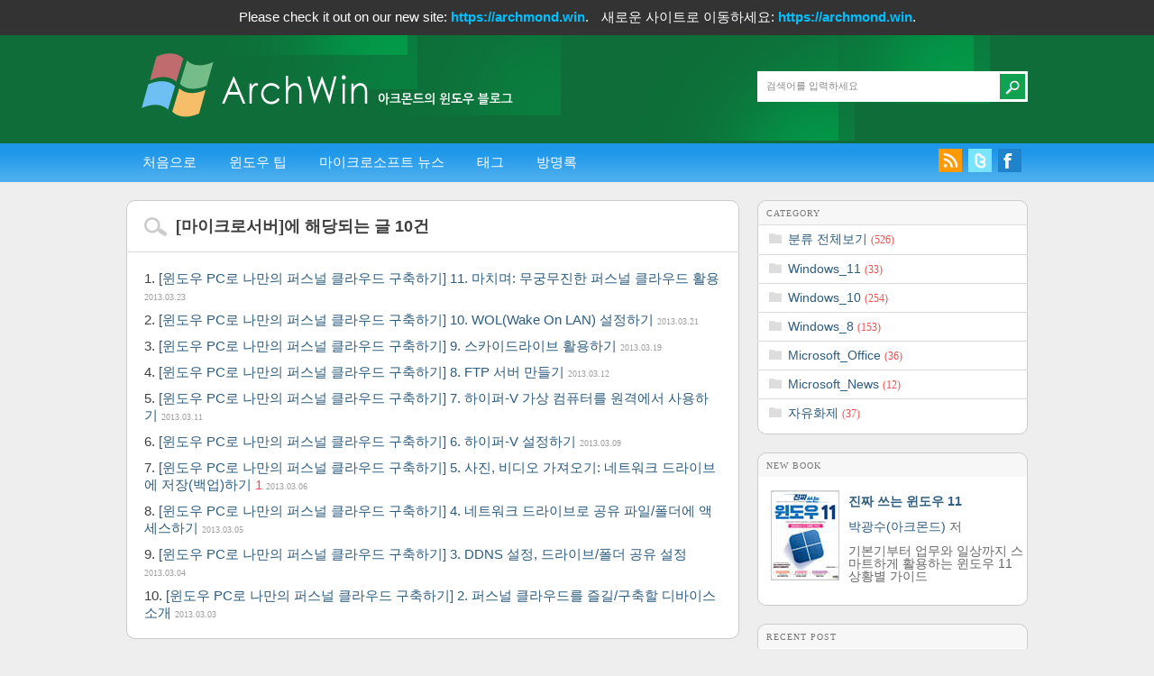

--- FILE ---
content_type: text/html;charset=UTF-8
request_url: https://archwin.net/tag/%EB%A7%88%EC%9D%B4%ED%81%AC%EB%A1%9C%EC%84%9C%EB%B2%84
body_size: 28838
content:
<!DOCTYPE html PUBLIC "-//W3C//DTD XHTML 1.0 Transitional//EN" "http://www.w3.org/TR/xhtml1/DTD/xhtml1-transitional.dtd">
<html>
                                                                                <head>
                <script type="text/javascript">if (!window.T) { window.T = {} }
window.T.config = {"TOP_SSL_URL":"https://www.tistory.com","PREVIEW":false,"ROLE":"guest","PREV_PAGE":"","NEXT_PAGE":"","BLOG":{"id":448817,"name":"windows8","title":"아크윈 :: 아크몬드의 윈도우 블로그","isDormancy":false,"nickName":"archm0nd","status":"open","profileStatus":"normal"},"NEED_COMMENT_LOGIN":true,"COMMENT_LOGIN_CONFIRM_MESSAGE":"이 블로그는 로그인한 사용자에게만 댓글 작성을 허용했습니다. 지금 로그인하시겠습니까?","LOGIN_URL":"https://www.tistory.com/auth/login/?redirectUrl=https://archwin.net/tag/%25EB%25A7%2588%25EC%259D%25B4%25ED%2581%25AC%25EB%25A1%259C%25EC%2584%259C%25EB%25B2%2584","DEFAULT_URL":"https://archwin.net","USER":{"name":null,"homepage":null,"id":0,"profileImage":null},"SUBSCRIPTION":{"status":"none","isConnected":false,"isPending":false,"isWait":false,"isProcessing":false,"isNone":true},"IS_LOGIN":false,"HAS_BLOG":false,"IS_SUPPORT":false,"IS_SCRAPABLE":false,"TOP_URL":"http://www.tistory.com","JOIN_URL":"https://www.tistory.com/member/join","PHASE":"prod","ROLE_GROUP":"visitor"};
window.T.entryInfo = null;
window.appInfo = {"domain":"tistory.com","topUrl":"https://www.tistory.com","loginUrl":"https://www.tistory.com/auth/login","logoutUrl":"https://www.tistory.com/auth/logout"};
window.initData = {};

window.TistoryBlog = {
    basePath: "",
    url: "https://archwin.net",
    tistoryUrl: "https://windows8.tistory.com",
    manageUrl: "https://windows8.tistory.com/manage",
    token: "p4MzmOwIVD61bfZ5oCFIGLDDgqa+3Odysf0jO5yktDXLZdmqc9BXwEVg8RY3AFn7"
};
var servicePath = "";
var blogURL = "";</script>

                
                
                
                        <!-- BusinessLicenseInfo - START -->
        
            <link href="https://tistory1.daumcdn.net/tistory_admin/userblog/userblog-7c7a62cfef2026f12ec313f0ebcc6daafb4361d7/static/plugin/BusinessLicenseInfo/style.css" rel="stylesheet" type="text/css"/>

            <script>function switchFold(entryId) {
    var businessLayer = document.getElementById("businessInfoLayer_" + entryId);

    if (businessLayer) {
        if (businessLayer.className.indexOf("unfold_license") > 0) {
            businessLayer.className = "business_license_layer";
        } else {
            businessLayer.className = "business_license_layer unfold_license";
        }
    }
}
</script>

        
        <!-- BusinessLicenseInfo - END -->
<!-- System - START -->
<script src="//pagead2.googlesyndication.com/pagead/js/adsbygoogle.js" async="async" data-ad-host="ca-host-pub-9691043933427338" data-ad-client="ca-pub-3545027599217445"></script>
<!-- System - END -->

        <!-- TistoryProfileLayer - START -->
        <link href="https://tistory1.daumcdn.net/tistory_admin/userblog/userblog-7c7a62cfef2026f12ec313f0ebcc6daafb4361d7/static/plugin/TistoryProfileLayer/style.css" rel="stylesheet" type="text/css"/>
<script type="text/javascript" src="https://tistory1.daumcdn.net/tistory_admin/userblog/userblog-7c7a62cfef2026f12ec313f0ebcc6daafb4361d7/static/plugin/TistoryProfileLayer/script.js"></script>

        <!-- TistoryProfileLayer - END -->

                
                <meta http-equiv="X-UA-Compatible" content="IE=Edge">
<meta name="format-detection" content="telephone=no">
<script src="//t1.daumcdn.net/tistory_admin/lib/jquery/jquery-3.5.1.min.js" integrity="sha256-9/aliU8dGd2tb6OSsuzixeV4y/faTqgFtohetphbbj0=" crossorigin="anonymous"></script>
<script type="text/javascript" src="//t1.daumcdn.net/tiara/js/v1/tiara-1.2.0.min.js"></script><meta name="referrer" content="always"/>
<meta name="google-adsense-platform-account" content="ca-host-pub-9691043933427338"/>
<meta name="google-adsense-platform-domain" content="tistory.com"/>
<meta name="google-adsense-account" content="ca-pub-3545027599217445"/>
<meta name="description" content="윈도우 11 소식, 팁, 동영상, 설치 방법, 스크린샷 등 수록. 차세대 MS 운영체제 관련 빠른 정보 제공."/>

    <!-- BEGIN OPENGRAPH -->
    <meta property="og:type" content="website"/>
<meta property="og:url" content="https://archwin.net"/>
<meta property="og:site_name" content="아크윈 :: 아크몬드의 윈도우 블로그"/>
<meta property="og:title" content="'마이크로서버' 태그의 글 목록"/>
<meta property="og:description" content="윈도우 11 소식, 팁, 동영상, 설치 방법, 스크린샷 등 수록. 차세대 MS 운영체제 관련 빠른 정보 제공."/>
<meta property="og:image" content="https://img1.daumcdn.net/thumb/R800x0/?scode=mtistory2&fname=https%3A%2F%2Ftistory1.daumcdn.net%2Ftistory%2F448817%2Fattach%2F5171ee174c8044d982add12aa6ba9a4b"/>
<meta property="og:article:author" content="'archm0nd'"/>
    <!-- END OPENGRAPH -->

    <!-- BEGIN TWITTERCARD -->
    <meta name="twitter:card" content="summary_large_image"/>
<meta name="twitter:site" content="@TISTORY"/>
<meta name="twitter:title" content="'마이크로서버' 태그의 글 목록"/>
<meta name="twitter:description" content="윈도우 11 소식, 팁, 동영상, 설치 방법, 스크린샷 등 수록. 차세대 MS 운영체제 관련 빠른 정보 제공."/>
<meta property="twitter:image" content="https://img1.daumcdn.net/thumb/R800x0/?scode=mtistory2&fname=https%3A%2F%2Ftistory1.daumcdn.net%2Ftistory%2F448817%2Fattach%2F5171ee174c8044d982add12aa6ba9a4b"/>
    <!-- END TWITTERCARD -->
<script type="module" src="https://tistory1.daumcdn.net/tistory_admin/userblog/userblog-7c7a62cfef2026f12ec313f0ebcc6daafb4361d7/static/pc/dist/index.js" defer=""></script>
<script type="text/javascript" src="https://tistory1.daumcdn.net/tistory_admin/userblog/userblog-7c7a62cfef2026f12ec313f0ebcc6daafb4361d7/static/pc/dist/index-legacy.js" defer="" nomodule="true"></script>
<script type="text/javascript" src="https://tistory1.daumcdn.net/tistory_admin/userblog/userblog-7c7a62cfef2026f12ec313f0ebcc6daafb4361d7/static/pc/dist/polyfills-legacy.js" defer="" nomodule="true"></script>
<link rel="stylesheet" type="text/css" href="https://t1.daumcdn.net/tistory_admin/www/style/font.css"/>
<link rel="stylesheet" type="text/css" href="https://tistory1.daumcdn.net/tistory_admin/userblog/userblog-7c7a62cfef2026f12ec313f0ebcc6daafb4361d7/static/style/content.css"/>
<link rel="stylesheet" type="text/css" href="https://tistory1.daumcdn.net/tistory_admin/userblog/userblog-7c7a62cfef2026f12ec313f0ebcc6daafb4361d7/static/pc/dist/index.css"/>
<script type="text/javascript">(function() {
    var tjQuery = jQuery.noConflict(true);
    window.tjQuery = tjQuery;
    window.orgjQuery = window.jQuery; window.jQuery = tjQuery;
    window.jQuery = window.orgjQuery; delete window.orgjQuery;
})()</script>
<script type="text/javascript" src="https://tistory1.daumcdn.net/tistory_admin/userblog/userblog-7c7a62cfef2026f12ec313f0ebcc6daafb4361d7/static/script/base.js"></script>
<script type="text/javascript" src="//developers.kakao.com/sdk/js/kakao.min.js"></script>

                
<!-- meta http-equiv="refresh" content="5; url=https://archmond.win" -->
<meta http-equiv="Content-Type" content="text/html; charset=utf-8" />
<link rel="alternate" type="application/rss+xml" title="아크윈 :: 아크몬드의 윈도우 블로그" href="https://feeds.feedburner.com/archwin" />
<link rel="stylesheet" media="screen" type="text/css" href="https://tistory1.daumcdn.net/tistory/448817/skin/style.css?_version_=1750489644" />
<meta name="author" content="Archmond, 아크몬드">
<meta name="description" content="'마이크로서버' 태그의 글 목록, ArchWin, ArchWin.net, 아크윈, Windows, 윈도우즈, Screenshot, 스크린샷, Tip, 팁, TatterTools, 태터 툴즈">
<meta name="keywords" content="'마이크로서버' 태그의 글 목록, ArchWin, ArchWin.net, 아크윈, Windows, 윈도우즈, Screenshot, 스크린샷, Tip, 팁, TatterTools, 태터 툴즈">
<meta name="classification" content="'마이크로서버' 태그의 글 목록, ArchWin, ArchWin.net, 아크윈, Windows, 윈도우즈, Screenshot, 스크린샷, Tip, 팁, TatterTools, 태터 툴즈">
<title>'마이크로서버' 태그의 글 목록 :: 아크윈 :: 아크몬드의 윈도우 블로그</title>
    <style>
        body {
            margin: 0;
            font-family: Arial, sans-serif;
        }
        .redirect-bar {
            background-color: #333;
            color: #fff;
            text-align: center;
            padding: 10px 0;
            /* position: fixed; */
            top: 0;
            width: 100%;
            z-index: 9999;
            box-shadow: 0 2px 5px rgba(0, 0, 0, 0.2);
        }
        .redirect-bar a {
            color: #00bfff;
            text-decoration: none;
            font-weight: bold;
        }
        .content {
            margin-top: 50px;
            text-align: center;
            padding: 20px;
        }
    </style>
<!-- Google Adsense Auto 구글 애드센스 자동광고 -->
<script data-ad-client="ca-pub-3545027599217445" async src="https://pagead2.googlesyndication.com/pagead/js/adsbygoogle.js"></script>
<meta name="naver-site-verification" content="7def9e163f2d66e27c38b3647d166583c489e911" />
<meta name="google-site-verification" content="0N5gnIztSrrxKPljJ7KmWNBA9VJ-oDAfymt9hoVshk4" />
	
	<!-- Global site tag (gtag.js) - Google Analytics -->
<script async src="https://www.googletagmanager.com/gtag/js?id=UA-53150-20"></script>
<script>
  window.dataLayer = window.dataLayer || [];
  function gtag(){dataLayer.push(arguments);}
  gtag('js', new Date());

  gtag('config', 'UA-53150-20');
</script>
<meta name="msvalidate.01" content="1E110FBBF9715E206926BA4934E96263" />
<!-- 광고 차단 회복 메시지 -->
<script async src="https://fundingchoicesmessages.google.com/i/pub-3545027599217445?ers=1" nonce="gYfVUTYQJpj19071LV7T0g"></script><script nonce="gYfVUTYQJpj19071LV7T0g">(function() {function signalGooglefcPresent() {if (!window.frames['googlefcPresent']) {if (document.body) {const iframe = document.createElement('iframe'); iframe.style = 'width: 0; height: 0; border: none; z-index: -1000; left: -1000px; top: -1000px;'; iframe.style.display = 'none'; iframe.name = 'googlefcPresent'; document.body.appendChild(iframe);} else {setTimeout(signalGooglefcPresent, 0);}}}signalGooglefcPresent();})();</script>

                
                
                <style type="text/css">.another_category {
    border: 1px solid #E5E5E5;
    padding: 10px 10px 5px;
    margin: 10px 0;
    clear: both;
}

.another_category h4 {
    font-size: 12px !important;
    margin: 0 !important;
    border-bottom: 1px solid #E5E5E5 !important;
    padding: 2px 0 6px !important;
}

.another_category h4 a {
    font-weight: bold !important;
}

.another_category table {
    table-layout: fixed;
    border-collapse: collapse;
    width: 100% !important;
    margin-top: 10px !important;
}

* html .another_category table {
    width: auto !important;
}

*:first-child + html .another_category table {
    width: auto !important;
}

.another_category th, .another_category td {
    padding: 0 0 4px !important;
}

.another_category th {
    text-align: left;
    font-size: 12px !important;
    font-weight: normal;
    word-break: break-all;
    overflow: hidden;
    line-height: 1.5;
}

.another_category td {
    text-align: right;
    width: 80px;
    font-size: 11px;
}

.another_category th a {
    font-weight: normal;
    text-decoration: none;
    border: none !important;
}

.another_category th a.current {
    font-weight: bold;
    text-decoration: none !important;
    border-bottom: 1px solid !important;
}

.another_category th span {
    font-weight: normal;
    text-decoration: none;
    font: 10px Tahoma, Sans-serif;
    border: none !important;
}

.another_category_color_gray, .another_category_color_gray h4 {
    border-color: #E5E5E5 !important;
}

.another_category_color_gray * {
    color: #909090 !important;
}

.another_category_color_gray th a.current {
    border-color: #909090 !important;
}

.another_category_color_gray h4, .another_category_color_gray h4 a {
    color: #737373 !important;
}

.another_category_color_red, .another_category_color_red h4 {
    border-color: #F6D4D3 !important;
}

.another_category_color_red * {
    color: #E86869 !important;
}

.another_category_color_red th a.current {
    border-color: #E86869 !important;
}

.another_category_color_red h4, .another_category_color_red h4 a {
    color: #ED0908 !important;
}

.another_category_color_green, .another_category_color_green h4 {
    border-color: #CCE7C8 !important;
}

.another_category_color_green * {
    color: #64C05B !important;
}

.another_category_color_green th a.current {
    border-color: #64C05B !important;
}

.another_category_color_green h4, .another_category_color_green h4 a {
    color: #3EA731 !important;
}

.another_category_color_blue, .another_category_color_blue h4 {
    border-color: #C8DAF2 !important;
}

.another_category_color_blue * {
    color: #477FD6 !important;
}

.another_category_color_blue th a.current {
    border-color: #477FD6 !important;
}

.another_category_color_blue h4, .another_category_color_blue h4 a {
    color: #1960CA !important;
}

.another_category_color_violet, .another_category_color_violet h4 {
    border-color: #E1CEEC !important;
}

.another_category_color_violet * {
    color: #9D64C5 !important;
}

.another_category_color_violet th a.current {
    border-color: #9D64C5 !important;
}

.another_category_color_violet h4, .another_category_color_violet h4 a {
    color: #7E2CB5 !important;
}
</style>

                
                <link rel="stylesheet" type="text/css" href="https://tistory1.daumcdn.net/tistory_admin/userblog/userblog-7c7a62cfef2026f12ec313f0ebcc6daafb4361d7/static/style/revenue.css"/>
<link rel="canonical" href="https://archwin.net"/>

<!-- BEGIN STRUCTURED_DATA -->
<script type="application/ld+json">
    {"@context":"http://schema.org","@type":"WebSite","url":"/","potentialAction":{"@type":"SearchAction","target":"/search/{search_term_string}","query-input":"required name=search_term_string"}}
</script>
<!-- END STRUCTURED_DATA -->
<link rel="stylesheet" type="text/css" href="https://tistory1.daumcdn.net/tistory_admin/userblog/userblog-7c7a62cfef2026f12ec313f0ebcc6daafb4361d7/static/style/dialog.css"/>
<link rel="stylesheet" type="text/css" href="//t1.daumcdn.net/tistory_admin/www/style/top/font.css"/>
<link rel="stylesheet" type="text/css" href="https://tistory1.daumcdn.net/tistory_admin/userblog/userblog-7c7a62cfef2026f12ec313f0ebcc6daafb4361d7/static/style/postBtn.css"/>
<link rel="stylesheet" type="text/css" href="https://tistory1.daumcdn.net/tistory_admin/userblog/userblog-7c7a62cfef2026f12ec313f0ebcc6daafb4361d7/static/style/tistory.css"/>
<script type="text/javascript" src="https://tistory1.daumcdn.net/tistory_admin/userblog/userblog-7c7a62cfef2026f12ec313f0ebcc6daafb4361d7/static/script/common.js"></script>

                
                </head>

                                                <body id="tt-body-tag">
                
                
                
    <!-- 리디렉션 관련 -->
    <div class="redirect-bar">
        Please check it out on our new site: <a href="https://archmond.win">https://archmond.win</a>. 
        <span style="margin-left: 10px;">새로운 사이트로 이동하세요: <a href="https://archmond.win">https://archmond.win</a>.</span>
    </div>



<div id="container">

	<div id="headerWrap">
		<div id="header" class="clearfix">
			<h1><a href="https://archwin.net/"><img src="https://tistory1.daumcdn.net/tistory/448817/skin/images/blogTitle.png" alt="아크윈 :: 아크몬드의 윈도우 블로그" class="png24" /></a></h1>
			<div class="search clearfix">
				
				<input class="searchinput" type="text" name="search" value="검색어를 입력하세요" onFocus="this.value=''" onkeypress="if (event.keyCode == 13) { try {
    window.location.href = '/search' + '/' + looseURIEncode(document.getElementsByName('search')[0].value);
    document.getElementsByName('search')[0].value = '';
    return false;
} catch (e) {} }"/><a href="#" onclick="try {
    window.location.href = '/search' + '/' + looseURIEncode(document.getElementsByName('search')[0].value);
    document.getElementsByName('search')[0].value = '';
    return false;
} catch (e) {}" class="btSearch"><span>search</span></a>
				
			</div><!-- //search -->
		</div><!-- header -->
	</div><!-- //headerWrap -->
	
	<div id="menuBox" class="clearfix">
	<div id="menuWrap" class="clearfix">
		<div id="menu" class="clearfix">
		    <ul>
  <li class="t_menu_home first"><a href="/" target="">처음으로</a></li>
  <li class="t_menu_tag"><a href="/tag/TIP" target="">윈도우 팁</a></li>
  <li class="t_menu_category"><a href="/category/Microsoft_News" target="">마이크로소프트 뉴스</a></li>
  <li class="t_menu_tag"><a href="/tag" target="">태그</a></li>
  <li class="t_menu_guestbook last"><a href="/guestbook" target="">방명록</a></li>
</ul>
		</div><!-- //menu -->
		<ul id="social" class="clearfix">
			<li><a href="https://www.facebook.com/ArchSeven/"><img src="https://tistory1.daumcdn.net/tistory/448817/skin/images/btFacebook.png" alt="Facebook" /></a></li>
			<li><a href="https://twitter.com/archmond"><img src="https://tistory1.daumcdn.net/tistory/448817/skin/images/btTwitter.png" alt="Twitter" /></a></li>
			<li><a href="https://feeds.feedburner.com/archwin"><img src="https://tistory1.daumcdn.net/tistory/448817/skin/images/btRss.png" alt="RSS Feed" /></a></li>
		</ul><!-- //social -->
	</div><!-- //menuWrap -->
	</div>
	
	<div id="wrapper" class="clearfix">
	
		<div id="content">
	
			<div class="contentBoxM">
			<div class="contentBoxT">
			<div class="contentBoxB">
		
			<h3 class="medialog">Media Log</h3>
			<div id="nonEntry">
			
			<div id="searchList">
				<h3>[<span class="searchText">마이크로서버</span>]에 해당되는 글 <span class="cnt">10</span>건</h3>
				<ol> 
					
					<li> 
						<a href="/120">[윈도우 PC로 나만의 퍼스널 클라우드 구축하기] 11. 마치며: 무궁무진한 퍼스널 클라우드 활용 <span class="cnt"></span> <span class="date">2013.03.23</span></a>
					</li>
					
					<li> 
						<a href="/119">[윈도우 PC로 나만의 퍼스널 클라우드 구축하기] 10. WOL(Wake On LAN) 설정하기 <span class="cnt"></span> <span class="date">2013.03.21</span></a>
					</li>
					
					<li> 
						<a href="/118">[윈도우 PC로 나만의 퍼스널 클라우드 구축하기] 9. 스카이드라이브 활용하기 <span class="cnt"></span> <span class="date">2013.03.19</span></a>
					</li>
					
					<li> 
						<a href="/116">[윈도우 PC로 나만의 퍼스널 클라우드 구축하기] 8. FTP 서버 만들기 <span class="cnt"></span> <span class="date">2013.03.12</span></a>
					</li>
					
					<li> 
						<a href="/115">[윈도우 PC로 나만의 퍼스널 클라우드 구축하기] 7. 하이퍼-V 가상 컴퓨터를 원격에서 사용하기 <span class="cnt"></span> <span class="date">2013.03.11</span></a>
					</li>
					
					<li> 
						<a href="/113">[윈도우 PC로 나만의 퍼스널 클라우드 구축하기] 6. 하이퍼-V 설정하기 <span class="cnt"></span> <span class="date">2013.03.09</span></a>
					</li>
					
					<li> 
						<a href="/112">[윈도우 PC로 나만의 퍼스널 클라우드 구축하기] 5. 사진, 비디오 가져오기: 네트워크 드라이브에 저장(백업)하기 <span class="cnt">1</span> <span class="date">2013.03.06</span></a>
					</li>
					
					<li> 
						<a href="/111">[윈도우 PC로 나만의 퍼스널 클라우드 구축하기] 4. 네트워크 드라이브로 공유 파일/폴더에 액세스하기 <span class="cnt"></span> <span class="date">2013.03.05</span></a>
					</li>
					
					<li> 
						<a href="/110">[윈도우 PC로 나만의 퍼스널 클라우드 구축하기] 3. DDNS 설정, 드라이브/폴더 공유 설정 <span class="cnt"></span> <span class="date">2013.03.04</span></a>
					</li>
					
					<li> 
						<a href="/108">[윈도우 PC로 나만의 퍼스널 클라우드 구축하기] 2. 퍼스널 클라우드를 즐길/구축할 디바이스 소개 <span class="cnt"></span> <span class="date">2013.03.03</span></a>
					</li>
					
				</ol>
			</div>
			
			
			
			
			
			
			
			
			
			
			
			
			
			</div><!-- //nonEntry -->
			
			                
		    
		    </div>
			</div>
			</div>
		    
		    
			<div id="paging" class="clearfix">
				<a  class="prev"><span>Prev </span></a>
				<p class="numbox"> 
					 
					<a href="/tag/%EB%A7%88%EC%9D%B4%ED%81%AC%EB%A1%9C%EC%84%9C%EB%B2%84?page=1" class="num"><span class="selected">1</span></a>								
					
				</p>
				<a  class="next"><span>Next</span></a>
			</div><!-- //paging -->
			
			
		</div><!-- //content -->
		
		<div id="sidebar">
			
			
			<!-- 카테고리 -->
			<div id="category" class="module"> 
				<div class="sidebarBoxM">
				<div class="sidebarBoxGreyT">
				<div class="sidebarBoxB">
				
				<h3>Category</h3>
				<ul class="tt_category"><li class=""><a href="/category" class="link_tit"> 분류 전체보기 <span class="c_cnt">(526)</span> </a>
  <ul class="category_list"><li class=""><a href="/category/Windows_11" class="link_item"> Windows_11 <span class="c_cnt">(33)</span> </a></li>
<li class=""><a href="/category/Windows_10" class="link_item"> Windows_10 <span class="c_cnt">(254)</span> </a></li>
<li class=""><a href="/category/Windows_8" class="link_item"> Windows_8 <span class="c_cnt">(153)</span> </a></li>
<li class=""><a href="/category/Microsoft_Office" class="link_item"> Microsoft_Office <span class="c_cnt">(36)</span> </a></li>
<li class=""><a href="/category/Microsoft_News" class="link_item"> Microsoft_News <span class="c_cnt">(12)</span> </a></li>
<li class=""><a href="/category/%EC%9E%90%EC%9C%A0%ED%99%94%EC%A0%9C" class="link_item"> 자유화제 <span class="c_cnt">(37)</span> </a></li>
</ul>
</li>
</ul>

								
				</div>
				</div>
				</div>
			</div>
			
			<!-- 도서소개 -->
			<div id="shortcut" class="module">
				<div class="sidebarBoxM">
				<div class="sidebarBoxGreyT">
				<div class="sidebarBoxB">
				
				<h3>NEW BOOK</h3>
				<div style="clear:left;text-align:left;padding:5px;">
				<div style="float:left;margin:10px;">
				<a href="http://www.yes24.com/Product/Goods/116855306" style="display:inline-block;overflow:hidden;border:solid 1px #ccc;" target="_blank">
				<img style="margin:-1px;vertical-align:top;" src="//image.yes24.com/goods/116855306/S" border="0" alt="진짜 쓰는 윈도우 11 "></a>
				</div>
				<div>
				<p style="line-height:1.2em;color:#333;font-size:14px;font-weight:bold;"><a href="http://www.yes24.com/Product/Goods/116855306" target="_blank">진짜 쓰는 윈도우 11</a></p>
				<p style="line-height:0.9em;color:#666;">
				<a href="http://www.yes24.com/Product/Search?domain=ALL&query=박광수&authorNo=203383&author=박광수" target="_blank">박광수(아크몬드)</a> 저</p>
				<p style="line-height:1em;color:#666;">기본기부터 업무와 일상까지 스마트하게 활용하는 윈도우 11 상황별 가이드</p>
				</p>
				</div>
				</div>

				</div>
				</div>
				</div>
			</div>
			
			<!-- 최근에 올라온 글 --> 
			<div id="recentPost" class="module"> 
				<div class="sidebarBoxM">
				<div class="sidebarBoxGreyT">
				<div class="sidebarBoxB">
				
				<h3>Recent Post </h3>
				<ul> 
					
				</ul>
				
				</div>
				</div>
				</div>
			</div>
			
			<!-- 최근에 달린 댓글 -->
			<div id="recentComment" class="module"> 
				<div class="sidebarBoxM">
				<div class="sidebarBoxGreyT">
				<div class="sidebarBoxB">
				
				<h3>Recent Comment</h3>
				<ul> 
					
				</ul>
				
				</div>
				</div>
				</div>
			</div>
			
			<!-- 최근에 받은 트랙백 --> 
			<div id="recentTrackback" class="module"> 
				<div class="sidebarBoxM">
				<div class="sidebarBoxGreyT">
				<div class="sidebarBoxB">
				
				<h3>Recent Trackback</h3>
				<ul> 
					
				</ul>
				
				</div>
				</div>
				</div>
			</div>
			
			<!-- 최근 보관함 -->
			<div id="archive" class="module">
				<div class="sidebarBoxM">
				<div class="sidebarBoxGreyT">
				<div class="sidebarBoxB">
				
				<h3>Archive</h3>
				<ul>
					
				</ul>
				
				</div>
				</div>
				</div>
			</div>
			
			<!-- 링크 -->
			<div id="link" class="module">
				<div class="sidebarBoxM">
				<div class="sidebarBoxGreyT">
				<div class="sidebarBoxB">
				
				<h3>Link</h3>
				<ul>
					
					<li>
						<a href="http://blogs.windows.com/" onclick="window.open(this.href); return false"> Windows Blog</a>
					</li>
					
				</ul>
				
				</div>
				</div>
				</div>
			</div>
			<div class="revenue_unit_wrap">
  <div class="revenue_unit_item adsense responsive">
    <div class="revenue_unit_info">반응형</div>
    <script src="//pagead2.googlesyndication.com/pagead/js/adsbygoogle.js" async="async"></script>
    <ins class="adsbygoogle" style="display: block;" data-ad-host="ca-host-pub-9691043933427338" data-ad-client="ca-pub-3545027599217445" data-ad-format="auto"></ins>
    <script>(adsbygoogle = window.adsbygoogle || []).push({});</script>
  </div>
</div>
			
		</div><!-- //sidebar -->
	
	</div><!-- //wrapper -->

</div><!-- //container -->

<div id="footer">
	<div id="copyright">
		<a href="https://archwin.net/" class="blogger"> Archmond</a>’s Blog is powered by <a href="https://www.tistory.com" target="_blank"><span class="tistory">T</span>istory</a>
	</div>
</div>

<div class="#menubar menu_toolbar ">
  <h2 class="screen_out">티스토리툴바</h2>
</div>
<div class="#menubar menu_toolbar "></div>
<div class="layer_tooltip">
  <div class="inner_layer_tooltip">
    <p class="desc_g"></p>
  </div>
</div>
<div id="editEntry" style="position:absolute;width:1px;height:1px;left:-100px;top:-100px"></div>


                        <!-- CallBack - START -->
        <script>                    (function () { 
                        var blogTitle = '아크윈 :: 아크몬드의 윈도우 블로그';
                        
                        (function () {
    function isShortContents () {
        return window.getSelection().toString().length < 30;
    }
    function isCommentLink (elementID) {
        return elementID === 'commentLinkClipboardInput'
    }

    function copyWithSource (event) {
        if (isShortContents() || isCommentLink(event.target.id)) {
            return;
        }
        var range = window.getSelection().getRangeAt(0);
        var contents = range.cloneContents();
        var temp = document.createElement('div');

        temp.appendChild(contents);

        var url = document.location.href;
        var decodedUrl = decodeURI(url);
        var postfix = ' [' + blogTitle + ':티스토리]';

        event.clipboardData.setData('text/plain', temp.innerText + '\n출처: ' + decodedUrl + postfix);
        event.clipboardData.setData('text/html', '<pre data-ke-type="codeblock">' + temp.innerHTML + '</pre>' + '출처: <a href="' + url + '">' + decodedUrl + '</a>' + postfix);
        event.preventDefault();
    }

    document.addEventListener('copy', copyWithSource);
})()

                    })()</script>

        <!-- CallBack - END -->

                
                <div style="margin:0; padding:0; border:none; background:none; float:none; clear:none; z-index:0"></div>
<script type="text/javascript" src="https://tistory1.daumcdn.net/tistory_admin/userblog/userblog-7c7a62cfef2026f12ec313f0ebcc6daafb4361d7/static/script/common.js"></script>
<script type="text/javascript">window.roosevelt_params_queue = window.roosevelt_params_queue || [{channel_id: 'dk', channel_label: '{tistory}'}]</script>
<script type="text/javascript" src="//t1.daumcdn.net/midas/rt/dk_bt/roosevelt_dk_bt.js" async="async"></script>

                
                <script>window.tiara = {"svcDomain":"user.tistory.com","section":"블로그","trackPage":"태그목록_보기","page":"태그","key":"448817","customProps":{"userId":"0","blogId":"448817","entryId":"null","role":"guest","trackPage":"태그목록_보기","filterTarget":false},"entry":null,"kakaoAppKey":"3e6ddd834b023f24221217e370daed18","appUserId":"null","thirdProvideAgree":null}</script>
<script type="module" src="https://t1.daumcdn.net/tistory_admin/frontend/tiara/v1.0.6/index.js"></script>
<script src="https://t1.daumcdn.net/tistory_admin/frontend/tiara/v1.0.6/polyfills-legacy.js" nomodule="true" defer="true"></script>
<script src="https://t1.daumcdn.net/tistory_admin/frontend/tiara/v1.0.6/index-legacy.js" nomodule="true" defer="true"></script>

                </body>
</html>

--- FILE ---
content_type: text/html; charset=utf-8
request_url: https://www.google.com/recaptcha/api2/aframe
body_size: 268
content:
<!DOCTYPE HTML><html><head><meta http-equiv="content-type" content="text/html; charset=UTF-8"></head><body><script nonce="I9-8H0RyJo8jByc7PVFeLQ">/** Anti-fraud and anti-abuse applications only. See google.com/recaptcha */ try{var clients={'sodar':'https://pagead2.googlesyndication.com/pagead/sodar?'};window.addEventListener("message",function(a){try{if(a.source===window.parent){var b=JSON.parse(a.data);var c=clients[b['id']];if(c){var d=document.createElement('img');d.src=c+b['params']+'&rc='+(localStorage.getItem("rc::a")?sessionStorage.getItem("rc::b"):"");window.document.body.appendChild(d);sessionStorage.setItem("rc::e",parseInt(sessionStorage.getItem("rc::e")||0)+1);localStorage.setItem("rc::h",'1770116313104');}}}catch(b){}});window.parent.postMessage("_grecaptcha_ready", "*");}catch(b){}</script></body></html>

--- FILE ---
content_type: application/javascript; charset=utf-8
request_url: https://fundingchoicesmessages.google.com/f/AGSKWxWSIuUQuK4Ohiu0mjws7dEodPgHd9u789OQEnRzAQE76KxCLT_TTVtBShv2d1wCioNLzZMA6McPlr6AyyNtra9b_wGx_2s0XsbrQ3O6zN_y-2sacDZ4mFyKmj-CeKCw4eIMazByatT3LvlbvV4ASDAmlZtI1AJ8d5FCVudOLG5rawHrwjp4kvBm3weO/_/misc/ads./banners/460/ads/square._ad_bsb./title_ad.
body_size: -1285
content:
window['f2359df0-665a-4946-a10e-f9e8ad94261b'] = true;